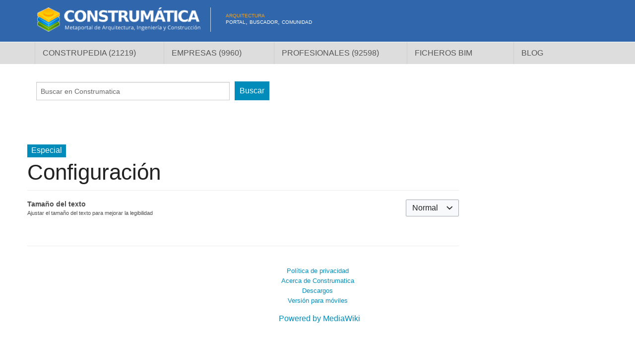

--- FILE ---
content_type: text/html; charset=UTF-8
request_url: https://www.construmatica.com/construpedia/index.php?title=Especial:OpcionesParaM%C3%B3vil&returnto=UICN
body_size: 4422
content:
<!DOCTYPE html>
<html class="client-nojs" lang="es" dir="ltr">
<head>
<meta charset="UTF-8"/>
<title>Configuración - Construmatica</title>
<script>document.documentElement.className="client-js";RLCONF={"wgBreakFrames":!0,"wgSeparatorTransformTable":[",\t."," \t,"],"wgDigitTransformTable":["",""],"wgDefaultDateFormat":"dmy","wgMonthNames":["","enero","febrero","marzo","abril","mayo","junio","julio","agosto","septiembre","octubre","noviembre","diciembre"],"wgRequestId":"8e8de568eb8d56cf0fd8f791","wgCSPNonce":!1,"wgCanonicalNamespace":"Special","wgCanonicalSpecialPageName":"MobileOptions","wgNamespaceNumber":-1,"wgPageName":"Especial:OpcionesParaMóvil","wgTitle":"OpcionesParaMóvil","wgCurRevisionId":0,"wgRevisionId":0,"wgArticleId":0,"wgIsArticle":!1,"wgIsRedirect":!1,"wgAction":"view","wgUserName":null,"wgUserGroups":["*"],"wgCategories":[],"wgPageContentLanguage":"es","wgPageContentModel":"wikitext","wgRelevantPageName":"Especial:OpcionesParaMóvil","wgRelevantArticleId":0,"wgIsProbablyEditable":!1,"wgRelevantPageIsProbablyEditable":!1,"wgMFDisplayWikibaseDescriptions":{"search":!1,"nearby":!1,"watchlist"
:!1,"tagline":!1},"wgMFCollapseSectionsByDefault":!0,"wgMFEnableFontChanger":!0};RLSTATE={"site.styles":"ready","noscript":"ready","user.styles":"ready","user":"ready","user.options":"loading","mobile.special.styles":"ready","mobile.special.mobileoptions.styles":"ready","oojs-ui-core.styles":"ready","oojs-ui.styles.indicators":"ready","mediawiki.widgets.styles":"ready","oojs-ui-core.icons":"ready","skins.foreground.styles":"ready"};RLPAGEMODULES=["mobile.special.mobileoptions.scripts","site","mediawiki.page.ready"];</script>
<script>(RLQ=window.RLQ||[]).push(function(){mw.loader.implement("user.options@1hzgi",function($,jQuery,require,module){/*@nomin*/mw.user.tokens.set({"patrolToken":"+\\","watchToken":"+\\","csrfToken":"+\\"});mw.user.options.set({"variant":"es"});
});});</script>
<link rel="stylesheet" href="/construpedia/load.php?lang=es&amp;modules=mediawiki.widgets.styles%7Cmobile.special.mobileoptions.styles%7Cmobile.special.styles%7Coojs-ui-core.icons%2Cstyles%7Coojs-ui.styles.indicators%7Cskins.foreground.styles&amp;only=styles&amp;skin=foreground"/>
<script async="" src="/construpedia/load.php?lang=es&amp;modules=startup&amp;only=scripts&amp;raw=1&amp;skin=foreground"></script>
<link rel="stylesheet" href="https://www.construmatica.com/css/header_mo.css?1"/>
<meta name="generator" content="MediaWiki 1.36.1"/>
<meta name="robots" content="noindex,nofollow"/>
<meta name="viewport" content="width=device-width, user-scalable=yes, initial-scale=1.0"/>
<link rel="shortcut icon" href="/favicon.ico"/>
<link rel="search" type="application/opensearchdescription+xml" href="/construpedia/opensearch_desc.php" title="Construmatica (es)"/>
<link rel="EditURI" type="application/rsd+xml" href="https://www.construmatica.com/construpedia/api.php?action=rsd"/>
<link rel="alternate" type="application/atom+xml" title="Canal Atom de Construmatica" href="/construpedia/index.php?title=Especial:CambiosRecientes&amp;feed=atom"/>
<meta http-equiv="X-UA-Compatible" content="IE=edge" />
</head>
<body class="mediawiki ltr sitedir-ltr mw-hide-empty-elt ns--1 ns-special mw-special-MobileOptions page-Especial_OpcionesParaMóvil rootpage-Especial_OpcionesParaMóvil skin-foreground action-view"><div id='navwrapper'>
<!-- START FOREGROUNDTEMPLATE -->
<!-- Google Tag Manager -->
<script>(function(w,d,s,l,i){w[l]=w[l]||[];w[l].push({'gtm.start':
new Date().getTime(),event:'gtm.js'});var f=d.getElementsByTagName(s)[0],
j=d.createElement(s),dl=l!='dataLayer'?'&l='+l:'';j.async=true;j.src=
'https://www.googletagmanager.com/gtm.js?id='+i+dl;f.parentNode.insertBefore(j,f);
})(window,document,'script','dataLayer','GTM-5QV85J8N');</script>
<!-- End Google Tag Manager -->

<script type='text/javascript'>
window.googletag = window.googletag || {cmd: []};
 (function() {
   var gads = document.createElement('script');
   gads.async = true;
   gads.type = 'text/javascript';
   var useSSL = 'https:' == document.location.protocol;
   gads.src = (useSSL ? 'https:' : 'http:') +
	 '//securepubads.g.doubleclick.net/tag/js/gpt.js';
   var node = document.getElementsByTagName('script')[0];
   node.parentNode.insertBefore(gads, node);
 })();

window.googletag = window.googletag || {cmd: []};
googletag.cmd.push(function() {
    if (window.innerWidth>767) {
        googletag.defineSlot('/1007521/CONSTRUMATICA/ldb1', [[728, 90], [970, 90], [970, 250]], 'div-gpt-ad-ldb1').addService(googletag.pubads());
        googletag.defineSlot('/1007521/CONSTRUMATICA/ldb2', [[728, 90], [970, 90]], 'div-gpt-ad-ldb2').addService(googletag.pubads());
    }
    if (window.innerWidth<=767) {
        googletag.defineSlot('/1007521/CONSTRUMATICA/mobil_ldb1', [[320, 50], [320, 100]], 'div-gpt-ad-ldb1').addService(googletag.pubads());
        googletag.defineSlot('/1007521/CONSTRUMATICA/mobil_ldb2', [[320, 50], [320, 100]], 'div-gpt-ad-ldb2').addService(googletag.pubads());
    }
    googletag.defineSlot('/1007521/CONSTRUMATICA/mpu1', [[300, 250], [300, 600]], 'div-gpt-ad-mpu1').addService(googletag.pubads());
    googletag.defineSlot('/1007521/CONSTRUMATICA/mpu2', [[300, 250], [300, 600]], 'div-gpt-ad-mpu2').addService(googletag.pubads());
    googletag.defineSlot('/1007521/CONSTRUMATICA/mpu3', [[300, 250], [300, 600]], 'div-gpt-ad-mpu3').addService(googletag.pubads());
    googletag.defineSlot('/1007521/CONSTRUMATICA/mpu4', [[300, 250], [300, 600]], 'div-gpt-ad-mpu4').addService(googletag.pubads());
    googletag.pubads().enableSingleRequest();
    googletag.enableServices();
});
</script>

<div class="banner_ad" style="margin:0 auto;display:table">
	<!-- /1007521/728x90_Top_Skyscraper_Horizontal -->
	<div id="div-gpt-ad-ldb1" style="">
		<script type='text/javascript'>
			googletag.cmd.push(function() { googletag.display('div-gpt-ad-ldb1'); });
		</script>
	</div>
</div>
<nav class="top-bar" data-topbar role="navigation" data-options="back_text: Atrás">
</nav>

<nav class="top-header">
    <div class="row">
        <div class="large-4 columns">
            <a href="https://www.construmatica.com/"  title="Arquitectura, Construcción e Ingeniería">
	    <img alt="Arquitectura, Construcción e Ingeniería" class="logo" src="https://www.construmatica.com/img/logo-construmatica.png">
	    </a>
	</div>
	<div class="large-3 columns">
            <h2>
		<a href="https://www.construmatica.com/" title="ARQUITECTURA" style="color: #fb9f0c">ARQUITECTURA</a><br>
    		<a href="https://www.construmatica.com/" title="PORTAL">PORTAL</a>,
		<a href="https://www.construmatica.com/buscador" title="BUSCADOR">BUSCADOR</a>, <a href="https://www.construmatica.com/profesionales" title="COMUNIDAD">COMUNIDAD</a>
	    </h2>
	</div>
	<div class="large-3 columns">
	</div>
    </div>
</nav>

<nav class="navbar navbar-default">
    <div class="row container cmenu">
        <div class="large-12 column collapse navbar-collapse">
    	    <ul class="nav nav-justified">
		<li><a class="" title="Construpedia, la Enciclopedia de la Construcción" href="https://www.construmatica.com/construpedia/">Construpedia (21219)</a></li>
		<li><a class="" title="Empresas de Construcción" href="https://www.construmatica.com/empresas">Empresas (9960)</a></li>
		<li><a class="" title="Directorio de profesionales de Arquitectura, Construcción e Ingeniería" href="https://www.construmatica.com/profesionales">Profesionales (92598)</a></li>
		<li><a class="" title="Listado de ficheros Bim" href="https://www.construmatica.com/bim">Ficheros BIM</a></li>
		<li><a class="" title="Blog de Construmática" href="https://www.construmatica.com/blog/">Blog</a></li>
    	    </ul>
	</div>
    </div>
</nav>
<br>
<nav>
    <div class="row">
	<div class="row container cmenu">
        <div class="large-9 column collapse navbar-collapse">
		    <form action="/construpedia/index.php" id="searchform" class="mw-search">
	    	    <ul class="nav nav-justified">
			<li>
			    <input type="search" name="search" placeholder="Buscar en Construmatica" autocapitalize="sentences" title="Buscar en Construmatica [f]" accesskey="f" id="searchInput"/>			</li>
			<li>
			    <button type="submit" class="button search">Buscar</button>
			</li>
		    </ul>
		    </form>
		</div>
		<div class="large-3 column">
			<div id="banner_left" style="display: table;float: right;margin-bottom: 27px;">
				<div id="div-gpt-ad-mpu1">
					<script type='text/javascript'>
						googletag.cmd.push(function() { googletag.display('div-gpt-ad-mpu1'); });
					</script>
				</div>
			</div>
		</div>
	</div>
    </div>
</nav>

		</div>
		<div id="page-content">
		<div class="row">
				<div class="large-9 columns">
					<!-- Output page indicators -->
					<div class="mw-indicators mw-body-content">
</div>
					<!-- If user is logged in output echo location -->
									<!--[if lt IE 9]>
				<div id="siteNotice" class="sitenotice panel radius">Construmatica puede mostrarse incorrectamente en esta versión de Internet Explorer. Recomendamos que se actualice a una versión más reciente o se cambie a un navegador como Firefox o Chrome.</div>
				<![endif]-->

												</div>
				<!-- /1007521/CONSTRUMATICA/mpu4 -->

		</div>

		<div id="mw-js-message" style="display:none;"></div>

		<div class="row">
			<div id="p-cactions" class="large-9 columns">
				<h4 class="namespace label">Especial</h4>				<div id="content">
					<h1  id="firstHeading" class="title">Configuración</h1>
															<h5 id="siteSub" class="subtitle"></h5>
					<div id="contentSub" class="clear_both"></div>
					<div id="bodyContent" class="mw-bodytext">
						<div id="mw-content-text"><form id='mobile-options' method='POST' action='/construpedia/Especial:OpcionesParaM%C3%B3vil' class='oo-ui-layout oo-ui-formLayout mw-mf-settings'><span id='mw-mf-settings-save' aria-disabled='false' class='oo-ui-widget oo-ui-widget-enabled oo-ui-inputWidget oo-ui-buttonElement oo-ui-buttonElement-framed oo-ui-labelElement oo-ui-flaggedElement-primary oo-ui-flaggedElement-progressive oo-ui-buttonInputWidget' data-ooui='{"_":"OO.ui.ButtonInputWidget","type":"submit","value":"Guardar","label":"Guardar","flags":["primary","progressive"]}'><button type='submit' tabindex='0' aria-disabled='false' value='Guardar' class='oo-ui-inputWidget-input oo-ui-buttonElement-button'><span class='oo-ui-iconElement-icon oo-ui-iconElement-noIcon oo-ui-image-invert'></span><span class='oo-ui-labelElement-label'>Guardar</span><span class='oo-ui-indicatorElement-indicator oo-ui-indicatorElement-noIndicator oo-ui-image-invert'></span></button></span></form></div><div class="printfooter">
Obtenido de «<a dir="ltr" href="https://www.construmatica.com/construpedia/Especial:OpcionesParaMóvil">https://www.construmatica.com/construpedia/Especial:OpcionesParaMóvil</a>»</div>
						<div class="clear_both"></div>
					</div>
	    			<div class="group"><div id="catlinks" class="catlinks catlinks-allhidden" data-mw="interface"></div></div>
	    							</div>

	    	</div>
			<div class="large-3 columns">
				<div class="ad" id="div-gpt-ad-mpu2">
					<script type='text/javascript'>
						googletag.cmd.push(function() { googletag.display('div-gpt-ad-mpu2'); });
					</script>
				</div>
				<div> </br></div>
			<div class="ad" id="div-gpt-ad-mpu3">
				<script type='text/javascript'>
					googletag.cmd.push(function() { googletag.display('div-gpt-ad-mpu3'); });
				</script>
			</div>
			</div>

			<div class="clear_both"></div>
			<footer class="row">
				<div id="footer">
										<div id="footer-left" class="small-12 large-centered columns text-center">
					<ul id="footer-left-ul">
													<li id="footer-privacy"><a href="/construpedia/:Pol%C3%ADtica_de_privacidad" title=":Política de privacidad">Política de privacidad</a></li>
													<li id="footer-about"><a href="/construpedia/:Acerca_de" title=":Acerca de">Acerca de Construmatica</a></li>
													<li id="footer-disclaimer"><a href="/construpedia/:Descargo_general" title=":Descargo general">Descargos</a></li>
													<li id="footer-mobileview"><a href="https://www.construmatica.com/construpedia/index.php?title=Especial:OpcionesParaM%C3%B3vil&amp;returnto=UICN&amp;mobileaction=toggle_view_mobile" class="noprint stopMobileRedirectToggle">Versión para móviles</a></li>
											</ul>
					</div>
					<div id="footer-right-icons" class="large-12 small-12 columns">
					<ul id="poweredby">
													<li class="poweredby">								<a href="https://www.mediawiki.org/">Powered by MediaWiki</a>															</li>
											</ul>
					</div>
				</div>
			</footer>

		</div>

		
<script src="https:////www.googletagservices.com/tag/js/gpt.js"></script><script src="https://www.construmatica.com/js/comun/show.js"></script>
			<script async src="https://www.googletagmanager.com/gtag/js?id=G-DPQSHC3E7R"></script>
			<script>
			  window.dataLayer = window.dataLayer || [];
			  function gtag(){dataLayer.push(arguments);}
			  gtag('js', new Date());

			  gtag('config', 'G-DPQSHC3E7R');
			</script>
<script>(RLQ=window.RLQ||[]).push(function(){mw.config.set({"wgBackendResponseTime":60});});</script>					<script defer src="https://static.cloudflareinsights.com/beacon.min.js/vcd15cbe7772f49c399c6a5babf22c1241717689176015" integrity="sha512-ZpsOmlRQV6y907TI0dKBHq9Md29nnaEIPlkf84rnaERnq6zvWvPUqr2ft8M1aS28oN72PdrCzSjY4U6VaAw1EQ==" data-cf-beacon='{"version":"2024.11.0","token":"7a0882e96d5447338795e78b1fb74a62","r":1,"server_timing":{"name":{"cfCacheStatus":true,"cfEdge":true,"cfExtPri":true,"cfL4":true,"cfOrigin":true,"cfSpeedBrain":true},"location_startswith":null}}' crossorigin="anonymous"></script>
</body>
		</html>



--- FILE ---
content_type: text/html; charset=utf-8
request_url: https://www.google.com/recaptcha/api2/aframe
body_size: 267
content:
<!DOCTYPE HTML><html><head><meta http-equiv="content-type" content="text/html; charset=UTF-8"></head><body><script nonce="RyvQQ6BfHMdusNseG5S8dQ">/** Anti-fraud and anti-abuse applications only. See google.com/recaptcha */ try{var clients={'sodar':'https://pagead2.googlesyndication.com/pagead/sodar?'};window.addEventListener("message",function(a){try{if(a.source===window.parent){var b=JSON.parse(a.data);var c=clients[b['id']];if(c){var d=document.createElement('img');d.src=c+b['params']+'&rc='+(localStorage.getItem("rc::a")?sessionStorage.getItem("rc::b"):"");window.document.body.appendChild(d);sessionStorage.setItem("rc::e",parseInt(sessionStorage.getItem("rc::e")||0)+1);localStorage.setItem("rc::h",'1762102162338');}}}catch(b){}});window.parent.postMessage("_grecaptcha_ready", "*");}catch(b){}</script></body></html>

--- FILE ---
content_type: text/css
request_url: https://www.construmatica.com/css/header_mo.css?1
body_size: -261
content:
.branding-box {
opacity: 1!important;
background-color: #2b62a8!important;
}
.search-box {
	padding-left:12px;
}


--- FILE ---
content_type: application/javascript; charset=utf-8
request_url: https://fundingchoicesmessages.google.com/f/AGSKWxU3P-nMb0vfczto2rcA-h7RmsprStxJ5ycz3pVvZMSFaCtAo8qoXN3sD9Kn2GVZa0xB5biYMLPHhW8RgdsPOksE3E_YyPN1XWwfhQQ4WEIlZbdXkn1Smg5cV_zg0WtAraxk2lD7kThD0j-BGNZmFg9X6ELtSU1rQLqSERYOPS_-Yj4pMSDoFXgZjrqZ/_-sidebar-ad./ticker_ad./yahooads.&googleadword=/sponsors.js?
body_size: -1285
content:
window['10738f6b-9d9e-4211-8426-ae8c51ee3d0f'] = true;

--- FILE ---
content_type: application/javascript
request_url: https://www.construmatica.com/js/comun/show.js
body_size: 166
content:
var googletag = googletag || {};
  googletag.cmd = googletag.cmd || [];
  (function() {
    var gads = document.createElement('script');
    gads.async = true;
    gads.type = 'text/javascript';
    var useSSL = 'https:' == document.location.protocol;
    gads.src = (useSSL ? 'https:' : 'http:') +
      '//www.googletagservices.com/tag/js/gpt.js';
    var node = document.getElementsByTagName('script')[0];
    node.parentNode.insertBefore(gads, node);
  })();

  var googletag = googletag || {};
  googletag.cmd = googletag.cmd || [];


  window.googletag = window.googletag || {cmd: []};
  googletag.cmd.push(function() {
          if (window.innerWidth>767) {
          googletag.defineSlot('/1007521/CONSTRUMATICA/ldb1', [[728, 90], [970, 90], [970, 250]], 'div-gpt-ad-ldb1').addService(googletag.pubads());
          googletag.defineSlot('/1007521/CONSTRUMATICA/ldb2', [[728, 90], [970, 90]], 'div-gpt-ad-ldb2').addService(googletag.pubads());
      }
        if (window.innerWidth<=767) {
          googletag.defineSlot('/1007521/CONSTRUMATICA/mobil_ldb1', [[320, 50], [320, 100]], 'div-gpt-ad-ldb1').addService(googletag.pubads());
          googletag.defineSlot('/1007521/CONSTRUMATICA/mobil_ldb2', [[320, 50], [320, 100]], 'div-gpt-ad-ldb2').addService(googletag.pubads());
        }
      googletag.defineSlot('/1007521/CONSTRUMATICA/mpu1', [[300, 250], [300, 600]], 'div-gpt-ad-mpu1').addService(googletag.pubads());
      googletag.defineSlot('/1007521/CONSTRUMATICA/mpu2', [[300, 250], [300, 600]], 'div-gpt-ad-mpu2').addService(googletag.pubads());
      googletag.defineSlot('/1007521/CONSTRUMATICA/mpu3', [[300, 250], [300, 600]], 'div-gpt-ad-mpu3').addService(googletag.pubads());
      googletag.defineSlot('/1007521/CONSTRUMATICA/mpu4', [[300, 250], [300, 600]], 'div-gpt-ad-mpu4').addService(googletag.pubads());
      googletag.pubads().enableSingleRequest();
      googletag.enableServices();
  });